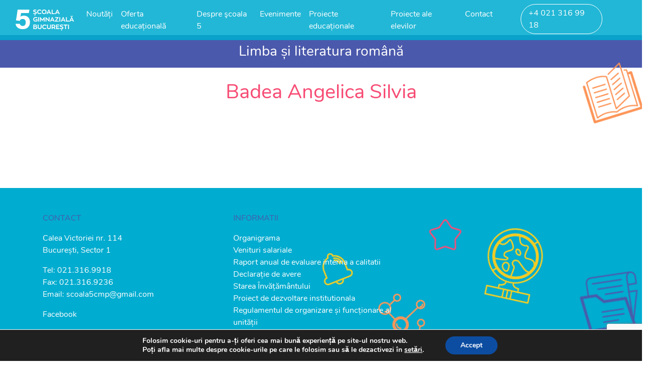

--- FILE ---
content_type: text/html; charset=utf-8
request_url: https://www.google.com/recaptcha/api2/anchor?ar=1&k=6LeLzVcjAAAAAJX2leY8rt0-eCSn5I2HgeRNbk4h&co=aHR0cHM6Ly9zY29hbGE1YnVjdXJlc3RpLnJvOjQ0Mw..&hl=en&v=PoyoqOPhxBO7pBk68S4YbpHZ&size=invisible&anchor-ms=20000&execute-ms=30000&cb=9gmplvdvroq6
body_size: 48745
content:
<!DOCTYPE HTML><html dir="ltr" lang="en"><head><meta http-equiv="Content-Type" content="text/html; charset=UTF-8">
<meta http-equiv="X-UA-Compatible" content="IE=edge">
<title>reCAPTCHA</title>
<style type="text/css">
/* cyrillic-ext */
@font-face {
  font-family: 'Roboto';
  font-style: normal;
  font-weight: 400;
  font-stretch: 100%;
  src: url(//fonts.gstatic.com/s/roboto/v48/KFO7CnqEu92Fr1ME7kSn66aGLdTylUAMa3GUBHMdazTgWw.woff2) format('woff2');
  unicode-range: U+0460-052F, U+1C80-1C8A, U+20B4, U+2DE0-2DFF, U+A640-A69F, U+FE2E-FE2F;
}
/* cyrillic */
@font-face {
  font-family: 'Roboto';
  font-style: normal;
  font-weight: 400;
  font-stretch: 100%;
  src: url(//fonts.gstatic.com/s/roboto/v48/KFO7CnqEu92Fr1ME7kSn66aGLdTylUAMa3iUBHMdazTgWw.woff2) format('woff2');
  unicode-range: U+0301, U+0400-045F, U+0490-0491, U+04B0-04B1, U+2116;
}
/* greek-ext */
@font-face {
  font-family: 'Roboto';
  font-style: normal;
  font-weight: 400;
  font-stretch: 100%;
  src: url(//fonts.gstatic.com/s/roboto/v48/KFO7CnqEu92Fr1ME7kSn66aGLdTylUAMa3CUBHMdazTgWw.woff2) format('woff2');
  unicode-range: U+1F00-1FFF;
}
/* greek */
@font-face {
  font-family: 'Roboto';
  font-style: normal;
  font-weight: 400;
  font-stretch: 100%;
  src: url(//fonts.gstatic.com/s/roboto/v48/KFO7CnqEu92Fr1ME7kSn66aGLdTylUAMa3-UBHMdazTgWw.woff2) format('woff2');
  unicode-range: U+0370-0377, U+037A-037F, U+0384-038A, U+038C, U+038E-03A1, U+03A3-03FF;
}
/* math */
@font-face {
  font-family: 'Roboto';
  font-style: normal;
  font-weight: 400;
  font-stretch: 100%;
  src: url(//fonts.gstatic.com/s/roboto/v48/KFO7CnqEu92Fr1ME7kSn66aGLdTylUAMawCUBHMdazTgWw.woff2) format('woff2');
  unicode-range: U+0302-0303, U+0305, U+0307-0308, U+0310, U+0312, U+0315, U+031A, U+0326-0327, U+032C, U+032F-0330, U+0332-0333, U+0338, U+033A, U+0346, U+034D, U+0391-03A1, U+03A3-03A9, U+03B1-03C9, U+03D1, U+03D5-03D6, U+03F0-03F1, U+03F4-03F5, U+2016-2017, U+2034-2038, U+203C, U+2040, U+2043, U+2047, U+2050, U+2057, U+205F, U+2070-2071, U+2074-208E, U+2090-209C, U+20D0-20DC, U+20E1, U+20E5-20EF, U+2100-2112, U+2114-2115, U+2117-2121, U+2123-214F, U+2190, U+2192, U+2194-21AE, U+21B0-21E5, U+21F1-21F2, U+21F4-2211, U+2213-2214, U+2216-22FF, U+2308-230B, U+2310, U+2319, U+231C-2321, U+2336-237A, U+237C, U+2395, U+239B-23B7, U+23D0, U+23DC-23E1, U+2474-2475, U+25AF, U+25B3, U+25B7, U+25BD, U+25C1, U+25CA, U+25CC, U+25FB, U+266D-266F, U+27C0-27FF, U+2900-2AFF, U+2B0E-2B11, U+2B30-2B4C, U+2BFE, U+3030, U+FF5B, U+FF5D, U+1D400-1D7FF, U+1EE00-1EEFF;
}
/* symbols */
@font-face {
  font-family: 'Roboto';
  font-style: normal;
  font-weight: 400;
  font-stretch: 100%;
  src: url(//fonts.gstatic.com/s/roboto/v48/KFO7CnqEu92Fr1ME7kSn66aGLdTylUAMaxKUBHMdazTgWw.woff2) format('woff2');
  unicode-range: U+0001-000C, U+000E-001F, U+007F-009F, U+20DD-20E0, U+20E2-20E4, U+2150-218F, U+2190, U+2192, U+2194-2199, U+21AF, U+21E6-21F0, U+21F3, U+2218-2219, U+2299, U+22C4-22C6, U+2300-243F, U+2440-244A, U+2460-24FF, U+25A0-27BF, U+2800-28FF, U+2921-2922, U+2981, U+29BF, U+29EB, U+2B00-2BFF, U+4DC0-4DFF, U+FFF9-FFFB, U+10140-1018E, U+10190-1019C, U+101A0, U+101D0-101FD, U+102E0-102FB, U+10E60-10E7E, U+1D2C0-1D2D3, U+1D2E0-1D37F, U+1F000-1F0FF, U+1F100-1F1AD, U+1F1E6-1F1FF, U+1F30D-1F30F, U+1F315, U+1F31C, U+1F31E, U+1F320-1F32C, U+1F336, U+1F378, U+1F37D, U+1F382, U+1F393-1F39F, U+1F3A7-1F3A8, U+1F3AC-1F3AF, U+1F3C2, U+1F3C4-1F3C6, U+1F3CA-1F3CE, U+1F3D4-1F3E0, U+1F3ED, U+1F3F1-1F3F3, U+1F3F5-1F3F7, U+1F408, U+1F415, U+1F41F, U+1F426, U+1F43F, U+1F441-1F442, U+1F444, U+1F446-1F449, U+1F44C-1F44E, U+1F453, U+1F46A, U+1F47D, U+1F4A3, U+1F4B0, U+1F4B3, U+1F4B9, U+1F4BB, U+1F4BF, U+1F4C8-1F4CB, U+1F4D6, U+1F4DA, U+1F4DF, U+1F4E3-1F4E6, U+1F4EA-1F4ED, U+1F4F7, U+1F4F9-1F4FB, U+1F4FD-1F4FE, U+1F503, U+1F507-1F50B, U+1F50D, U+1F512-1F513, U+1F53E-1F54A, U+1F54F-1F5FA, U+1F610, U+1F650-1F67F, U+1F687, U+1F68D, U+1F691, U+1F694, U+1F698, U+1F6AD, U+1F6B2, U+1F6B9-1F6BA, U+1F6BC, U+1F6C6-1F6CF, U+1F6D3-1F6D7, U+1F6E0-1F6EA, U+1F6F0-1F6F3, U+1F6F7-1F6FC, U+1F700-1F7FF, U+1F800-1F80B, U+1F810-1F847, U+1F850-1F859, U+1F860-1F887, U+1F890-1F8AD, U+1F8B0-1F8BB, U+1F8C0-1F8C1, U+1F900-1F90B, U+1F93B, U+1F946, U+1F984, U+1F996, U+1F9E9, U+1FA00-1FA6F, U+1FA70-1FA7C, U+1FA80-1FA89, U+1FA8F-1FAC6, U+1FACE-1FADC, U+1FADF-1FAE9, U+1FAF0-1FAF8, U+1FB00-1FBFF;
}
/* vietnamese */
@font-face {
  font-family: 'Roboto';
  font-style: normal;
  font-weight: 400;
  font-stretch: 100%;
  src: url(//fonts.gstatic.com/s/roboto/v48/KFO7CnqEu92Fr1ME7kSn66aGLdTylUAMa3OUBHMdazTgWw.woff2) format('woff2');
  unicode-range: U+0102-0103, U+0110-0111, U+0128-0129, U+0168-0169, U+01A0-01A1, U+01AF-01B0, U+0300-0301, U+0303-0304, U+0308-0309, U+0323, U+0329, U+1EA0-1EF9, U+20AB;
}
/* latin-ext */
@font-face {
  font-family: 'Roboto';
  font-style: normal;
  font-weight: 400;
  font-stretch: 100%;
  src: url(//fonts.gstatic.com/s/roboto/v48/KFO7CnqEu92Fr1ME7kSn66aGLdTylUAMa3KUBHMdazTgWw.woff2) format('woff2');
  unicode-range: U+0100-02BA, U+02BD-02C5, U+02C7-02CC, U+02CE-02D7, U+02DD-02FF, U+0304, U+0308, U+0329, U+1D00-1DBF, U+1E00-1E9F, U+1EF2-1EFF, U+2020, U+20A0-20AB, U+20AD-20C0, U+2113, U+2C60-2C7F, U+A720-A7FF;
}
/* latin */
@font-face {
  font-family: 'Roboto';
  font-style: normal;
  font-weight: 400;
  font-stretch: 100%;
  src: url(//fonts.gstatic.com/s/roboto/v48/KFO7CnqEu92Fr1ME7kSn66aGLdTylUAMa3yUBHMdazQ.woff2) format('woff2');
  unicode-range: U+0000-00FF, U+0131, U+0152-0153, U+02BB-02BC, U+02C6, U+02DA, U+02DC, U+0304, U+0308, U+0329, U+2000-206F, U+20AC, U+2122, U+2191, U+2193, U+2212, U+2215, U+FEFF, U+FFFD;
}
/* cyrillic-ext */
@font-face {
  font-family: 'Roboto';
  font-style: normal;
  font-weight: 500;
  font-stretch: 100%;
  src: url(//fonts.gstatic.com/s/roboto/v48/KFO7CnqEu92Fr1ME7kSn66aGLdTylUAMa3GUBHMdazTgWw.woff2) format('woff2');
  unicode-range: U+0460-052F, U+1C80-1C8A, U+20B4, U+2DE0-2DFF, U+A640-A69F, U+FE2E-FE2F;
}
/* cyrillic */
@font-face {
  font-family: 'Roboto';
  font-style: normal;
  font-weight: 500;
  font-stretch: 100%;
  src: url(//fonts.gstatic.com/s/roboto/v48/KFO7CnqEu92Fr1ME7kSn66aGLdTylUAMa3iUBHMdazTgWw.woff2) format('woff2');
  unicode-range: U+0301, U+0400-045F, U+0490-0491, U+04B0-04B1, U+2116;
}
/* greek-ext */
@font-face {
  font-family: 'Roboto';
  font-style: normal;
  font-weight: 500;
  font-stretch: 100%;
  src: url(//fonts.gstatic.com/s/roboto/v48/KFO7CnqEu92Fr1ME7kSn66aGLdTylUAMa3CUBHMdazTgWw.woff2) format('woff2');
  unicode-range: U+1F00-1FFF;
}
/* greek */
@font-face {
  font-family: 'Roboto';
  font-style: normal;
  font-weight: 500;
  font-stretch: 100%;
  src: url(//fonts.gstatic.com/s/roboto/v48/KFO7CnqEu92Fr1ME7kSn66aGLdTylUAMa3-UBHMdazTgWw.woff2) format('woff2');
  unicode-range: U+0370-0377, U+037A-037F, U+0384-038A, U+038C, U+038E-03A1, U+03A3-03FF;
}
/* math */
@font-face {
  font-family: 'Roboto';
  font-style: normal;
  font-weight: 500;
  font-stretch: 100%;
  src: url(//fonts.gstatic.com/s/roboto/v48/KFO7CnqEu92Fr1ME7kSn66aGLdTylUAMawCUBHMdazTgWw.woff2) format('woff2');
  unicode-range: U+0302-0303, U+0305, U+0307-0308, U+0310, U+0312, U+0315, U+031A, U+0326-0327, U+032C, U+032F-0330, U+0332-0333, U+0338, U+033A, U+0346, U+034D, U+0391-03A1, U+03A3-03A9, U+03B1-03C9, U+03D1, U+03D5-03D6, U+03F0-03F1, U+03F4-03F5, U+2016-2017, U+2034-2038, U+203C, U+2040, U+2043, U+2047, U+2050, U+2057, U+205F, U+2070-2071, U+2074-208E, U+2090-209C, U+20D0-20DC, U+20E1, U+20E5-20EF, U+2100-2112, U+2114-2115, U+2117-2121, U+2123-214F, U+2190, U+2192, U+2194-21AE, U+21B0-21E5, U+21F1-21F2, U+21F4-2211, U+2213-2214, U+2216-22FF, U+2308-230B, U+2310, U+2319, U+231C-2321, U+2336-237A, U+237C, U+2395, U+239B-23B7, U+23D0, U+23DC-23E1, U+2474-2475, U+25AF, U+25B3, U+25B7, U+25BD, U+25C1, U+25CA, U+25CC, U+25FB, U+266D-266F, U+27C0-27FF, U+2900-2AFF, U+2B0E-2B11, U+2B30-2B4C, U+2BFE, U+3030, U+FF5B, U+FF5D, U+1D400-1D7FF, U+1EE00-1EEFF;
}
/* symbols */
@font-face {
  font-family: 'Roboto';
  font-style: normal;
  font-weight: 500;
  font-stretch: 100%;
  src: url(//fonts.gstatic.com/s/roboto/v48/KFO7CnqEu92Fr1ME7kSn66aGLdTylUAMaxKUBHMdazTgWw.woff2) format('woff2');
  unicode-range: U+0001-000C, U+000E-001F, U+007F-009F, U+20DD-20E0, U+20E2-20E4, U+2150-218F, U+2190, U+2192, U+2194-2199, U+21AF, U+21E6-21F0, U+21F3, U+2218-2219, U+2299, U+22C4-22C6, U+2300-243F, U+2440-244A, U+2460-24FF, U+25A0-27BF, U+2800-28FF, U+2921-2922, U+2981, U+29BF, U+29EB, U+2B00-2BFF, U+4DC0-4DFF, U+FFF9-FFFB, U+10140-1018E, U+10190-1019C, U+101A0, U+101D0-101FD, U+102E0-102FB, U+10E60-10E7E, U+1D2C0-1D2D3, U+1D2E0-1D37F, U+1F000-1F0FF, U+1F100-1F1AD, U+1F1E6-1F1FF, U+1F30D-1F30F, U+1F315, U+1F31C, U+1F31E, U+1F320-1F32C, U+1F336, U+1F378, U+1F37D, U+1F382, U+1F393-1F39F, U+1F3A7-1F3A8, U+1F3AC-1F3AF, U+1F3C2, U+1F3C4-1F3C6, U+1F3CA-1F3CE, U+1F3D4-1F3E0, U+1F3ED, U+1F3F1-1F3F3, U+1F3F5-1F3F7, U+1F408, U+1F415, U+1F41F, U+1F426, U+1F43F, U+1F441-1F442, U+1F444, U+1F446-1F449, U+1F44C-1F44E, U+1F453, U+1F46A, U+1F47D, U+1F4A3, U+1F4B0, U+1F4B3, U+1F4B9, U+1F4BB, U+1F4BF, U+1F4C8-1F4CB, U+1F4D6, U+1F4DA, U+1F4DF, U+1F4E3-1F4E6, U+1F4EA-1F4ED, U+1F4F7, U+1F4F9-1F4FB, U+1F4FD-1F4FE, U+1F503, U+1F507-1F50B, U+1F50D, U+1F512-1F513, U+1F53E-1F54A, U+1F54F-1F5FA, U+1F610, U+1F650-1F67F, U+1F687, U+1F68D, U+1F691, U+1F694, U+1F698, U+1F6AD, U+1F6B2, U+1F6B9-1F6BA, U+1F6BC, U+1F6C6-1F6CF, U+1F6D3-1F6D7, U+1F6E0-1F6EA, U+1F6F0-1F6F3, U+1F6F7-1F6FC, U+1F700-1F7FF, U+1F800-1F80B, U+1F810-1F847, U+1F850-1F859, U+1F860-1F887, U+1F890-1F8AD, U+1F8B0-1F8BB, U+1F8C0-1F8C1, U+1F900-1F90B, U+1F93B, U+1F946, U+1F984, U+1F996, U+1F9E9, U+1FA00-1FA6F, U+1FA70-1FA7C, U+1FA80-1FA89, U+1FA8F-1FAC6, U+1FACE-1FADC, U+1FADF-1FAE9, U+1FAF0-1FAF8, U+1FB00-1FBFF;
}
/* vietnamese */
@font-face {
  font-family: 'Roboto';
  font-style: normal;
  font-weight: 500;
  font-stretch: 100%;
  src: url(//fonts.gstatic.com/s/roboto/v48/KFO7CnqEu92Fr1ME7kSn66aGLdTylUAMa3OUBHMdazTgWw.woff2) format('woff2');
  unicode-range: U+0102-0103, U+0110-0111, U+0128-0129, U+0168-0169, U+01A0-01A1, U+01AF-01B0, U+0300-0301, U+0303-0304, U+0308-0309, U+0323, U+0329, U+1EA0-1EF9, U+20AB;
}
/* latin-ext */
@font-face {
  font-family: 'Roboto';
  font-style: normal;
  font-weight: 500;
  font-stretch: 100%;
  src: url(//fonts.gstatic.com/s/roboto/v48/KFO7CnqEu92Fr1ME7kSn66aGLdTylUAMa3KUBHMdazTgWw.woff2) format('woff2');
  unicode-range: U+0100-02BA, U+02BD-02C5, U+02C7-02CC, U+02CE-02D7, U+02DD-02FF, U+0304, U+0308, U+0329, U+1D00-1DBF, U+1E00-1E9F, U+1EF2-1EFF, U+2020, U+20A0-20AB, U+20AD-20C0, U+2113, U+2C60-2C7F, U+A720-A7FF;
}
/* latin */
@font-face {
  font-family: 'Roboto';
  font-style: normal;
  font-weight: 500;
  font-stretch: 100%;
  src: url(//fonts.gstatic.com/s/roboto/v48/KFO7CnqEu92Fr1ME7kSn66aGLdTylUAMa3yUBHMdazQ.woff2) format('woff2');
  unicode-range: U+0000-00FF, U+0131, U+0152-0153, U+02BB-02BC, U+02C6, U+02DA, U+02DC, U+0304, U+0308, U+0329, U+2000-206F, U+20AC, U+2122, U+2191, U+2193, U+2212, U+2215, U+FEFF, U+FFFD;
}
/* cyrillic-ext */
@font-face {
  font-family: 'Roboto';
  font-style: normal;
  font-weight: 900;
  font-stretch: 100%;
  src: url(//fonts.gstatic.com/s/roboto/v48/KFO7CnqEu92Fr1ME7kSn66aGLdTylUAMa3GUBHMdazTgWw.woff2) format('woff2');
  unicode-range: U+0460-052F, U+1C80-1C8A, U+20B4, U+2DE0-2DFF, U+A640-A69F, U+FE2E-FE2F;
}
/* cyrillic */
@font-face {
  font-family: 'Roboto';
  font-style: normal;
  font-weight: 900;
  font-stretch: 100%;
  src: url(//fonts.gstatic.com/s/roboto/v48/KFO7CnqEu92Fr1ME7kSn66aGLdTylUAMa3iUBHMdazTgWw.woff2) format('woff2');
  unicode-range: U+0301, U+0400-045F, U+0490-0491, U+04B0-04B1, U+2116;
}
/* greek-ext */
@font-face {
  font-family: 'Roboto';
  font-style: normal;
  font-weight: 900;
  font-stretch: 100%;
  src: url(//fonts.gstatic.com/s/roboto/v48/KFO7CnqEu92Fr1ME7kSn66aGLdTylUAMa3CUBHMdazTgWw.woff2) format('woff2');
  unicode-range: U+1F00-1FFF;
}
/* greek */
@font-face {
  font-family: 'Roboto';
  font-style: normal;
  font-weight: 900;
  font-stretch: 100%;
  src: url(//fonts.gstatic.com/s/roboto/v48/KFO7CnqEu92Fr1ME7kSn66aGLdTylUAMa3-UBHMdazTgWw.woff2) format('woff2');
  unicode-range: U+0370-0377, U+037A-037F, U+0384-038A, U+038C, U+038E-03A1, U+03A3-03FF;
}
/* math */
@font-face {
  font-family: 'Roboto';
  font-style: normal;
  font-weight: 900;
  font-stretch: 100%;
  src: url(//fonts.gstatic.com/s/roboto/v48/KFO7CnqEu92Fr1ME7kSn66aGLdTylUAMawCUBHMdazTgWw.woff2) format('woff2');
  unicode-range: U+0302-0303, U+0305, U+0307-0308, U+0310, U+0312, U+0315, U+031A, U+0326-0327, U+032C, U+032F-0330, U+0332-0333, U+0338, U+033A, U+0346, U+034D, U+0391-03A1, U+03A3-03A9, U+03B1-03C9, U+03D1, U+03D5-03D6, U+03F0-03F1, U+03F4-03F5, U+2016-2017, U+2034-2038, U+203C, U+2040, U+2043, U+2047, U+2050, U+2057, U+205F, U+2070-2071, U+2074-208E, U+2090-209C, U+20D0-20DC, U+20E1, U+20E5-20EF, U+2100-2112, U+2114-2115, U+2117-2121, U+2123-214F, U+2190, U+2192, U+2194-21AE, U+21B0-21E5, U+21F1-21F2, U+21F4-2211, U+2213-2214, U+2216-22FF, U+2308-230B, U+2310, U+2319, U+231C-2321, U+2336-237A, U+237C, U+2395, U+239B-23B7, U+23D0, U+23DC-23E1, U+2474-2475, U+25AF, U+25B3, U+25B7, U+25BD, U+25C1, U+25CA, U+25CC, U+25FB, U+266D-266F, U+27C0-27FF, U+2900-2AFF, U+2B0E-2B11, U+2B30-2B4C, U+2BFE, U+3030, U+FF5B, U+FF5D, U+1D400-1D7FF, U+1EE00-1EEFF;
}
/* symbols */
@font-face {
  font-family: 'Roboto';
  font-style: normal;
  font-weight: 900;
  font-stretch: 100%;
  src: url(//fonts.gstatic.com/s/roboto/v48/KFO7CnqEu92Fr1ME7kSn66aGLdTylUAMaxKUBHMdazTgWw.woff2) format('woff2');
  unicode-range: U+0001-000C, U+000E-001F, U+007F-009F, U+20DD-20E0, U+20E2-20E4, U+2150-218F, U+2190, U+2192, U+2194-2199, U+21AF, U+21E6-21F0, U+21F3, U+2218-2219, U+2299, U+22C4-22C6, U+2300-243F, U+2440-244A, U+2460-24FF, U+25A0-27BF, U+2800-28FF, U+2921-2922, U+2981, U+29BF, U+29EB, U+2B00-2BFF, U+4DC0-4DFF, U+FFF9-FFFB, U+10140-1018E, U+10190-1019C, U+101A0, U+101D0-101FD, U+102E0-102FB, U+10E60-10E7E, U+1D2C0-1D2D3, U+1D2E0-1D37F, U+1F000-1F0FF, U+1F100-1F1AD, U+1F1E6-1F1FF, U+1F30D-1F30F, U+1F315, U+1F31C, U+1F31E, U+1F320-1F32C, U+1F336, U+1F378, U+1F37D, U+1F382, U+1F393-1F39F, U+1F3A7-1F3A8, U+1F3AC-1F3AF, U+1F3C2, U+1F3C4-1F3C6, U+1F3CA-1F3CE, U+1F3D4-1F3E0, U+1F3ED, U+1F3F1-1F3F3, U+1F3F5-1F3F7, U+1F408, U+1F415, U+1F41F, U+1F426, U+1F43F, U+1F441-1F442, U+1F444, U+1F446-1F449, U+1F44C-1F44E, U+1F453, U+1F46A, U+1F47D, U+1F4A3, U+1F4B0, U+1F4B3, U+1F4B9, U+1F4BB, U+1F4BF, U+1F4C8-1F4CB, U+1F4D6, U+1F4DA, U+1F4DF, U+1F4E3-1F4E6, U+1F4EA-1F4ED, U+1F4F7, U+1F4F9-1F4FB, U+1F4FD-1F4FE, U+1F503, U+1F507-1F50B, U+1F50D, U+1F512-1F513, U+1F53E-1F54A, U+1F54F-1F5FA, U+1F610, U+1F650-1F67F, U+1F687, U+1F68D, U+1F691, U+1F694, U+1F698, U+1F6AD, U+1F6B2, U+1F6B9-1F6BA, U+1F6BC, U+1F6C6-1F6CF, U+1F6D3-1F6D7, U+1F6E0-1F6EA, U+1F6F0-1F6F3, U+1F6F7-1F6FC, U+1F700-1F7FF, U+1F800-1F80B, U+1F810-1F847, U+1F850-1F859, U+1F860-1F887, U+1F890-1F8AD, U+1F8B0-1F8BB, U+1F8C0-1F8C1, U+1F900-1F90B, U+1F93B, U+1F946, U+1F984, U+1F996, U+1F9E9, U+1FA00-1FA6F, U+1FA70-1FA7C, U+1FA80-1FA89, U+1FA8F-1FAC6, U+1FACE-1FADC, U+1FADF-1FAE9, U+1FAF0-1FAF8, U+1FB00-1FBFF;
}
/* vietnamese */
@font-face {
  font-family: 'Roboto';
  font-style: normal;
  font-weight: 900;
  font-stretch: 100%;
  src: url(//fonts.gstatic.com/s/roboto/v48/KFO7CnqEu92Fr1ME7kSn66aGLdTylUAMa3OUBHMdazTgWw.woff2) format('woff2');
  unicode-range: U+0102-0103, U+0110-0111, U+0128-0129, U+0168-0169, U+01A0-01A1, U+01AF-01B0, U+0300-0301, U+0303-0304, U+0308-0309, U+0323, U+0329, U+1EA0-1EF9, U+20AB;
}
/* latin-ext */
@font-face {
  font-family: 'Roboto';
  font-style: normal;
  font-weight: 900;
  font-stretch: 100%;
  src: url(//fonts.gstatic.com/s/roboto/v48/KFO7CnqEu92Fr1ME7kSn66aGLdTylUAMa3KUBHMdazTgWw.woff2) format('woff2');
  unicode-range: U+0100-02BA, U+02BD-02C5, U+02C7-02CC, U+02CE-02D7, U+02DD-02FF, U+0304, U+0308, U+0329, U+1D00-1DBF, U+1E00-1E9F, U+1EF2-1EFF, U+2020, U+20A0-20AB, U+20AD-20C0, U+2113, U+2C60-2C7F, U+A720-A7FF;
}
/* latin */
@font-face {
  font-family: 'Roboto';
  font-style: normal;
  font-weight: 900;
  font-stretch: 100%;
  src: url(//fonts.gstatic.com/s/roboto/v48/KFO7CnqEu92Fr1ME7kSn66aGLdTylUAMa3yUBHMdazQ.woff2) format('woff2');
  unicode-range: U+0000-00FF, U+0131, U+0152-0153, U+02BB-02BC, U+02C6, U+02DA, U+02DC, U+0304, U+0308, U+0329, U+2000-206F, U+20AC, U+2122, U+2191, U+2193, U+2212, U+2215, U+FEFF, U+FFFD;
}

</style>
<link rel="stylesheet" type="text/css" href="https://www.gstatic.com/recaptcha/releases/PoyoqOPhxBO7pBk68S4YbpHZ/styles__ltr.css">
<script nonce="AUsKyQ6oFet_ulu2GKSR0Q" type="text/javascript">window['__recaptcha_api'] = 'https://www.google.com/recaptcha/api2/';</script>
<script type="text/javascript" src="https://www.gstatic.com/recaptcha/releases/PoyoqOPhxBO7pBk68S4YbpHZ/recaptcha__en.js" nonce="AUsKyQ6oFet_ulu2GKSR0Q">
      
    </script></head>
<body><div id="rc-anchor-alert" class="rc-anchor-alert"></div>
<input type="hidden" id="recaptcha-token" value="[base64]">
<script type="text/javascript" nonce="AUsKyQ6oFet_ulu2GKSR0Q">
      recaptcha.anchor.Main.init("[\x22ainput\x22,[\x22bgdata\x22,\x22\x22,\[base64]/[base64]/[base64]/ZyhXLGgpOnEoW04sMjEsbF0sVywwKSxoKSxmYWxzZSxmYWxzZSl9Y2F0Y2goayl7RygzNTgsVyk/[base64]/[base64]/[base64]/[base64]/[base64]/[base64]/[base64]/bmV3IEJbT10oRFswXSk6dz09Mj9uZXcgQltPXShEWzBdLERbMV0pOnc9PTM/bmV3IEJbT10oRFswXSxEWzFdLERbMl0pOnc9PTQ/[base64]/[base64]/[base64]/[base64]/[base64]\\u003d\x22,\[base64]\\u003d\x22,\x22D8OWwo3DjMOfwrTCmnbDr8KBejZEwp/DqGVyPMOqwop9wpvCo8O8w51yw5dhwr/Cv1RDUB/[base64]/DvsKXw6/[base64]/[base64]/Qx3Cr8Kgwos5wp4GZMOBGcKjKzZXDMOswrhCwp1fw6TCvcOdZcOgCHLDlcONNcKxwo7ChyRZw5TDoVLCqRTCr8Oww6vDmMOdwp83w58jFQEjwop4US1cwpTDgcO8M8KTw7jCkcKpw7EjEsKOPA5Dw68VK8Kxw7Q+w6drVcKWw653w7wBwqjCk8OsHzPDhT/Dn8KKwqfCq2hQMsOqw4fDhAAtOl3DtUlOw4sSBMONw5d6Rj7DjcKFaj4fw69fWcO1w7jDhcKrMcKyG8KMwqPDlcKuZiJnwpNFQ8K+ZMO6wprCi0jCi8ONw7DCjSMuXMO5ID/CjiQIw4IxaCsXwoPCk2J1w4fCocOQw6UZZcKWwr/[base64]/DnHjDjmvDgQM0wqjDh8KOw5RheSjDkzfCoMOgw7Azw6nDj8KAw5/CvEjCicOEwpTDh8ODw4s+JjDCsHfDjSAdGmnCv0QKw5Vhw5DCnFvDikzCq8Kpw5PCgwBww4nCpsKSwqxiZsOVwosTEwrDhFJ8fMKTw6s4w4LCrMOiwrzDicOVPg7Dr8KiwrjCjj/DucKgHMKNw47DicKwwr/CqU0QN8KeM3Row4MDwpItwq5kw6xTw7TDkFtUBcOgwrdLw5tcM24MwpbCuyjDoMKhw6/[base64]/DunNUTFrDgsOXZcOIwoYawpBKNjZ5w5/Cn8KrJMKZw4B0woPCsMOqTsOxCyl3w71/S8KFwoDDmjXCtMK4MsOQe0zDkUFcEsKXwrUgw7XDscOUC39mE1RuwpZawpgBP8K9w6UdwqPDt21ywq/Cq3tlwqTCqwl3acOtw5TDhMKFw5nDlhhVPUzCj8OuQBR8WMKBDw/CuVHChsOCWnTCiS43GnbDkhLCr8OxwrvDtsOoKEXCsCg7wp/[base64]/DpcKLIFgXTMK8w4kxw53DpmXCqQd1w6/CucKqwolmHsKCdFDDm8OIHcOzcAXCrFjDmMKVdCBoJBXDkcOBG0jCnMOCwr/Dmz3Cvz3DoMOHwrEqCD4ILsOnbE4cw7Mjw7xLfsKWw6NeemHDmsO6w6/Di8OBccKfwrtnZj7Ct1LCpcKaQsOZw4bDvcKNw6DCocK7wrTCmVRHwqwBdn/CkTt6WmPCjSPCksKFwp7Dnm4KwrhSw7ACwoFOcMKKTsOhBiPDi8Kvw5BgCjhDasOZMGAvXsKgwoVnbMKhJ8O3X8KAWDvDrHF0PcK1w6hUwoLDiMKsw7HDmsKOEQwXwrVLFcO+wqfDk8K/MMKfRMKqw6Z5w5tlwobDv33Cg8KNCEQmXSTDlzrDi0YYRUZ4cHfDhDjDi3LDtcKGehBYKsKcw7PDpU7DjhTDosKSwoPCkMOFwpxsw6FdKU/[base64]/FzDCvhkDwqvDlS/DkE/CiyLDgmTDt0YIwqXDmj/DvMOCETA6A8KTw4Flw7sGw4DDiUUWw7RkNMKMfy/[base64]/wrDDt3NRYcK/a0Myw6haw7wkw5sbwp9PbcOiecKBCcOQa8O8bcO8w6fDhhDCuFrCtcOawozCo8KkLEHDtB5fwp/DncOvw6rCusKVCGZjwph6w6nDqjwtXMOKw57CqkwNwrwDwrQ8dcObw7jDqkgQE2lrE8KXfsO9wqo6F8OHWHHDh8OQOcOKMsKQwpwkd8OMb8KGw69QYDzCoBHDnwJEw65jXE/DjMK4ZsKYw5o3UsKFdcK4NFDCpMOOVcK6w4DChcKiZHhKwqdfwrLDv3NBwrHDswdLwqDCgMK7CyFuOh8JTsO0Nz/CihBXcRF6HznDkCrCvcOuH2oFwp5kBcOUGsKSUcOhwo9uwqPCuX5VI1rCvD5zaBFIw5d+ayPCssOqLWPCqk1WwogxcikOw5bDosOTw4DClsOIw5Bpw5HCsidOwpXDncOaw5bClsO7RyNIKsOCbAnCpMK5YcOCGy/[base64]/[base64]/Dnxd4HcOWKiPDjcKDSsOfEcOtwqNTP8O1woDDvMOQwofDnBBqBjLDhV88w5trw6cnQcKbwr3Cq8Kjw50Rw5PCpgUZwpnCmsKPwrjDpV0IwodFwoVxQMKrw6HCkwvCpXDCh8OJcMK+w6LDl8O8EcKgwqfDnMOjwqEtw5dTemzDq8KfPhV1wqjCs8OVwobDjsKsw55/wpfDs8OgwoUYw6PCtMOPwrnCmMOsdEskSC7Dg8KnHMKTJBPDqAUWE1nCsCA2w53Csh/CnMOuwoEpwoQ0e1pHZsKrw4oNKQZPwozCmW0Ww5TCksO/TBdLwro3w6vDsMO7IsOCw47Cjj46w4vDhMOyD3LCl8Kww5nCtygJAX1cw6VeL8K5fyfCnQbDoMKnIMKbJsODwqbDki/CjsO7a8Kqw47DtMKwG8OuwrZDw7TDtwt/bsKNw7FQegLCuWXDk8KowqvDu8Odw5RwwqPCkgA5YcO3w65ow7lrw7B0w6XCgcKgJcKMwpDDhMKtSGIHTQDDjl1JCsKKwrEkX1AwXWjDq33DsMK9w7ACNcKdw5I8XsOhw77Dr8K5QcKMwphywoFUwojDsxLCki/Di8OcHcKQTcK4wrDDp210VVccw5bCoMOwZ8KOwolGD8OOZRzCs8KSw6vDlRbCl8KCw63Ch8KQCcKJeGIPXMKBBDs2wohLw7/DvhVTwpZ4w4Y1ewjDlcKFw5V7FMKnwqjCmyF5fMO1wr7CnWLCqTVyw5Mtw41KFcKOU30qwrfDpcOTG29fw65Yw5DDrTUGw4/[base64]/[base64]/DlgjCuBfCg8K1LcOmZMKZNMKvHcOcTVISHD1XQMK6MlI5w67CncOJQ8KGwoIrw4Vkw4bDjsOkw58vw5bDhTvCh8OeBsKRwqBRBjIKJCbCkA4lGzjDlijCoGIOwqsiw4XCiRhLVcKuPsO3Q8Kew6vDpFB3K0/DkcOOwrUuwqUswp/Cg8KNwrt7VEkzEcKZZsKUwpFlw5lMwo0OTMKKwotrw7VwwqlWw6XDv8OvDsOveCN0w4PCtMK2PsK1KVTCjcK/[base64]/CoGbCosKqw7Nvw4IRwoHDgsOMw4AZL24NfMKYw4wPw7zCkAELwpgja8OSw6YGw6YNL8OSE8K8wo3Do8K+TMKcwrQDw57Cv8KmFDsiHcKQKAzCv8Ozwqdlw6xtwrUUwrbDhsObYMKOw4LCl8KXwqpvKXjCl8KFw5/[base64]/Cu2fCgMO4w70vwoHCkCDDvhkRRz7Crmk0fMKjHcK4BMOUUMOZJsORYH3DvcKqHcKuw4bClsKeesK2wr1GMHDCm1/DqyTCnsOuw4NLaGXCjDDCpHpywpJ9w5UFw69RQkB8wpELEcO7w5ZHwqpcE3HCqMODw63Dp8K5wqQ6SzPDnTQcHsOvYMO/w45QwpbCjMODaMOvw5nDtWnDpwjCoUnCskrDhcKkMVTDhj9COEHCuMOnwpbDvcK6w7zCjcOcwofDhjhHfxJiwovDtkphSHAFPHAfZ8O9wqvCpRE2wrXDqXdHwrlFYsK/NcOZwo3CscOddgbDicK9IkA4w4rDjsOuAHNGw7FibsKpwpjCqMOVw6Quw4dzw6nCocK7IsOiHmQ9E8OkwrkKwq/[base64]/[base64]/ClcKyw4VQwq46woHCocKTecOLw55UNxrDvcO8fcOrwokPw45Hw5fDrcOkw5gSwpXDvsK9w45hw5bDrMOvwr/[base64]/DlDh/B8ORCsKXDMKEwrzDj8KoWsKUFMKBw7DCkz3DilfCihXCkcKyw77CocKRAAbDgAJGLsOBwq/[base64]/Ci8OmNyNhVwV5WydCEsO0J1PDtBnDj2kBwrDDrXB8w6Vdw73ChH/[base64]/DlwLCpARywqPCj8K8BMKJWRDCi8KRwqMkAMOzw6rDswIswqUKHsKVEcObwqHDpcOLa8KlwpNfKsOONMObM29Dwo/CpynDoSfDlDnCpyXChg1tZUgPXVBswqfDo8OKw69cVMKhecK2w7jDg3TDpcKHwrZ2IsKxZldAw4YtwpgBNMOpeT4+w6gkH8K9U8Kncz7CnUJQCcOsaUTDszVYDcO3cMONwrJuF8OyfMO8bMOLw6kiTig+ZSDCjGTCkzHCrV9oDVDDq8Oxw6rDpcOmIgTCmg/Ck8OBw6vDlwDDnsKRw7NcfifCuk1qOnLCmsKPUkJaw7nCjMKKQkFIacKBVUnDscOWRXnDlsK3w6h3BmBfOMOgFsK/MRVCH1bDkH7Ctzg6w5zDkcKpwoMfUTjCqX1wN8KRw6vCnzLCv3jCpsKbUsO0wrATPMKvJlR7w6JlRMOnGQBDw7fDvXQ2U2ZHw6rDv00kwrEGw6IFX3kMVMO8wqVtw59JUMKsw58vLcKdGMKdJTvDtcOAQSZMw4/Cr8OIUiIGGBzDucOzw7RPFxwEw4xBwqTDr8O6fsODw6QwwpTDoXLDocKSwrbDrMOXYcOBbcOdw4PDi8KjT8KiecKowqrDiTHDmH3CsWIJEg/[base64]/DjmbCl8OLwpEGSDRXw6UQFcK4AcOTw5DDqng7VcKqwrtnWcOiw6vDji/[base64]/DoMKOwrzDhRzCrcKvw6ZJLkvDoVVTw6l4anvCrCjDgcOWRVw2e8KqKsKjwr/DiB1aw7rCnGvDuizDgMKHwpsWVgTCvsKwNE1rw64Aw78SwqzCv8OddiVZwqfChsKcw5EcaVLDosOywpTCuRhwwo/[base64]/wq3CrcKAM3fCs8O5CMOiLMK4HjsNQEjCgMKdecKDwo5dw4rCmCkOwrh3w7HCsMKdR01+ZBcuwr3DtiPCl0/Cr1nDpMO1AMO/w47DoDDDqMKybT7DsjZfw6Y4HsKiwp3Cm8OlU8OCwobCiMK1XHPCrl/[base64]/[base64]/RMODwqQOw6NLw6w6woHCtSIRaxDDuHHDgMOracOHwoFMwqrDp8OfwrLCjMOKLF43XGHDqgUowr3DlXJ7P8OiRsKfw4nDucOXwoHDtcKnwqkPV8OnwpHCh8KyecKsw5kNeMKiw6DCoMOATsKTAwHCjEPDsMOEw6B7V2YGQsKJw7/Cm8Kbwr1Tw7R3w4QrwrBiwqQWw4BPBcK5F1ASwqrChsKdwo3Co8KaUjoywonCucOCw7tbSnrCjcOCwqc5X8K6KgxTMcKLPyhuw51+MsO0FSNTZ8KwwphaNsOoaBPCtUUsw6J+w4DCjcO/w43CmivCvcKPOMKSwr3CksK8QSXDrsKOwrfClgTDrHQcw57Cl1sOw55gTRrCocK9w4bDqWfCjlvCnMK/[base64]/DhMOZCMKOaMK7wpfDs8OcwrAtQsOIT8KCTcOowokww7h2b2h7dxfCqMOnJ2HDvMKjw4pfw7zDn8O5R3/DlWpzwqTCoCE8MRNfLMKnScK2Q2pJw5rDqHhtw6vCgDUFC8KQbADDhMOPwqAdwqpdwr8Qw6vCvsKnwq3DtkDCh1Vkw7BzbsOoTHDCo8OSMMO2BSDDqS8nw57CnEnCvMO7w6PCgF1wGA/CucKcw4BvQcKkwolHw5jCqDzDgTQew6IGw6cAwqrDpg5ew5IIccKgQx4Ufi/[base64]/[base64]/CgEDCrcK9A8OAfkcnUkNKa8OCw4VgwpF9VcKfw7DDrnR/Wj1TwqbDiDhLXmzCpBQYw7TCiCNdUMKhLcKSw4LDjG5lw5g0wpDCoMK7wrLCuRI/wrp4wrVJwqPDvyR8w5UmByRJwpc8D8KUw4vDq1oIw64yOsO9wozCvsOswpHClWpjaFpWCQnCrcKWUQDDrjhKccKhJcOpwq0cw7TDksOMOUV/ZcKLc8OQQ8OCw7oJwonDlsONEsKOMcOZw7liBzpAwp8IwqZvXRs1HHfCgsK8cUTDlMKewrvCizrDgMKTwrPCrR8sRT8GwpbDlsK0EzoBw5F9IyopBwHDizEiwojCn8ONH0EgdGMJwr/[base64]/Cmxt4w7fDhF5NOx8YRScWwrNYHH8mbnDCqsO3w6LCkWbDlUfDlQrCi18UUHhtVcOqwp/DiTZyOcOaw59gw73DhcO/wqodwo5KHsKPYsK8InTCqcOcw78rDMKGw7Y5wpTChCPCs8OtD0/Dqk00cFfCq8OeJsKrw58Sw5nDjsKDw4zCu8K3WcOpwq1Tw5bCmG/[base64]/DkEMPwpMOWcKdwpQZw44dEGvDjcK3w40TwqnDuhfCr1xJMn/DgMOnLw4MwoY/[base64]/DgsO2wpZ0w5FjAGpDw7HCgBMtYcO/wq8lw4jCocKdFmwhw6TDmgpPwonDuAZUKVzCt1HDgMKzUE13wrfDmcK0w591wrfDrW3Dm3PCrUfCo0wlA1XCkcKIwqENIcOePSxtw5klw5wxwr7DuScaPsOLw6PChsKawr7Dv8KnFsOjMsOhI8O/YcKGOsK7w4jCl8ONSMKdR0M0wo7CpMKRCcKpYcOZajjDoj/CoMOow5DDrcOrJyB5w6LDt8ODwo17w4jDg8OKwpbDiMOdAELDgG/CpnPCpHnDssKObkzDvGtYbsOSw5xPEcOIfMO6w7M+w6PDiXvDujYhw7bCr8OSw4svcsKlNzg4DcOKPnbCuz/DjMOycjkMUMKdRjUiw75UREHCg0lUHlrCucOAwoIjVETCiUnChUzDiSkkw4pSw6bDlMKkwqnCqMKuw6HDlVDChsKsKUzCvMK0AcKUwoopN8KTasOUw6k/[base64]/wr/DjcOkw6McGX9/woPDv8Kew6FgfMKLw6jDr8OHIcKfw4nDosKawpfCrRYrb8KAw4VZw55YZsKHwr7CmMKNOi/CmMOVcjDCgcK2Gg3ChcK7wqDCo3rDtErCjMO/[base64]/ClQcQDMKEKG1SAsKkw7xOEzo1woXDgTPCkCdpw5LDkEvDlXzCtkpXw5oXwrrDm0lGKXzDvm/CncK7w59gw6FNP8Kww4zDv1PDssOKwqdzwo/DlMO5w4DCjSHDvsK4w74GQ8O5bTLDscOGw4d7SWxyw4AOTsOxwoPDu3/DqsOKw5XCrRfCocOjblHDrjDCvT/CuyRBP8KMOMKHYcKIScK4w5ZwVcKoZGdbwq5TEMKBw5zDrzcMGGF5KAM9w5DDm8K0w7IsbsOVFTkvWR9VfcK1AXVSKz9BKwVQwottQMOXw6ogwovCnsO/[base64]/DlS4OE0zCgsKeEsOzw67Dt3kLw6Mgw7ERwrHDpxoZwqbDrsO5w5hRwozDqsKUw60yC8Obw53DlC85PMK9MsK5JA0Iw49XWyPChcOmT8Kfw7A3U8OQUHnDgRPCicKew5/DgsKNw6Iuf8KJFcKBw5PDhMKAw6o9w4bDtjrDtsK7wqlxES5jbUgswrDClsKdU8OsccKDHjjCoQzCpsOVw6YmwrMoIMOzSTtMw7vClsKJU2pIUQ3Ci8K9OlLDtWtBQcOQHMKFfycEw5/[base64]/CscOKFCDDk1IyUitRYsK7bsKwdGLDvQ5Aw79fA27DlcOsworClcOmfBgiw4DCrEVEEHTClsKqw6zCucOdw73Dh8KXwqLDvsO6wpxgdm7Cs8KRNnsnEMOfw44bw7rDksOWw7vCulfDisKhwqvCmcKqwrs7ScKrAnDDl8KVWMKtZsOYw6rDpBNFwpJNwoYkScKCMB/Dk8KMw6HCvn3Cu8OUwpDCg8O2ZzsDw7XCkcK/[base64]/CjVE/wqvDkxZOJFPDq8KhbFItazdwwr/[base64]/CgsOqwobDgWVEw4XCq3bCmxLCk8OcTy/Dkmhjw5/[base64]/CjcKJwrrDtcKjND3Cl2rDsWIaw4/CgcKsw5LClMKTwoleZxzCl8KSwrd5N8Ojw6zDqVXCvcODwpLDhxN7dMOYwpIYPsKmwovCkH1EEk3Dl1c/w5/DsMKIw4kfdhnCuCtmw5PCk24FDWDDpVdCEMOOw7hpHMOQSAtzw4nCmsKCw7vDj8OEw4/DuFTDscOiwrfDlmLCjMOxw7HCrsKGw6lUOArDmsOfw6/DoMKcOw40HGjDnsODw4kqSMOqfsO2w6lLYcK4w6xFwoHDocOTwovDgcKAwrXCmWHDkQ3DtULDpMOWT8KVYsOCLMOyworChsOic3PCoB40wpg4w4JGw7/CjcKvw7p8wqLChCgFL3t9wp9rw4zDtw3Cs0Bgwr3CsQVzM1/[base64]/[base64]/CgMOfGi3DicObZMKAF8OfNlvCosKywrnDrWxvcz/DrcOJAsO8wq17YCDDlBlDw4TDkW/CjGTDmMOaf8OjTVLDnQDCuA7Cl8Opw6PCh8Oywq3Dmww2worDpMK7IcOfw45QVsKNc8Kzw6gcAMKSwrxJecKEw5bCpTcSBD3Cr8OsSwhww64Tw77Cg8K7G8K1woBew6LCvcO1JV4FI8K3BcO8woXClVDCjMKQw6/CsMOba8OHwqTDtMKzFyXCicKgCMORwqtfDTUtQ8ORw7RaCsOzwoHCmyPDjMKMZlXDkzbDhsK3EsKaw5LDu8Kzw60ww5QewqkIw4EWwoHDhQ5gw4nDqMOjNGtxw44bwoNGw60nw4siBMK8wp3DpSpGA8OWC8O9w7TDoMKeEQzCunLCp8OGF8KBeHjCl8Oiwp7DvMO/cnrDk2siwrkWw5HCiQZUw4kuGDLDv8KbWsO0w5rCiSE2wpsiODzCrSjCpT0OP8OwHR3DnCXDkn/[base64]/[base64]/wphNHVfCsyjCh8KuJTBPCMO/DsK6w4TCmMKfGFMrwrMsw6TCvcOgc8KfXcKhwpEAVyTDvXkTYsOvw5dww6/Dr8OVCMKaw7vDtQRrQGXDpMKhwqjCtCPDt8OUScOgK8O3bTDDpsOvwo3Di8OCwrrCs8KXKlXCsio9woRzccKCOcO9TF/CjjA9fB0WwrrChEoBXShgesKdPsKMwr8bwptsZ8K1LTPDlk/CsMK8T1HDshd+P8KvwoXCrXrDkcKww7tpVhvDlcOfwqbDvAMbw5bDsgPDh8Omw63Dqy3DikrCh8Kkw55yBMKTBcK3w7pRan7CnFUCMcOrw7ADwqbDi13DuxLDvcOMwqfDsxfDtMKLw7rCtMK/VVAQDcKPwovDqMOsQmbChX/CtcKRBFjCqcKOCcO/wrnDjCDDiMOOw4rDoBRUw4ZcwqbCpMOow67CjlEJJy3Du1nDosO0DMKhFjBuIiI1dMKJwqlbwo3CqWcHw6RUwpsTD0t4w6EXGhjClGHDmh8+wrl+w5bCncKIY8KWDAIYwpjCs8OvHgMkwq0Nw7cpejvDqMOAwoEVWMOxwqrDryJ6EcOgw6/DiENpw79cE8OLA3PCiHzDgMOKwpxGwqzCnMO7w7zDosKeeizDpsKowpovacOZw73DkVsTwr0FaBU+wrkDw6zDisODNx9nw4kzw7DCmMKQRsKGw6hXwpARJcK4w7kow5/[base64]/DtXhHwp/DmsKVbDLCoUUKCsKpwpDDiBLCgMOFw4ZBw7xDLHhzI3JxwonCo8KRw68cB2rDrkLDmMKxw67CjDXDqsOvfjjDh8KHZsKmQ8K2w7/ClAbCp8K/w7nCnT7ClcO5w6fDvsOSw45uw643OcOSRy/CpcKbw4fDkkDCtsKYwrjDmSc8Y8O6wq3CjVTCi1jCrMOvFmfCu0LDjcKNTmnCvVUwXMOFw5TDhA5tUw3CqsKMw700UAYqwrjCiB/DsgYoUVxow4jCigQ8QEVcMQvCu0VTw5nDgE3CnzzCgMOkwofDhHM/wotNYMOTworDvsKQwq/DpEUtw5lOw5XDiMK+FWojwqDDtsOtwqXCty3CjcOHDzFmwr1bbRcZw6nDkw44w55zwo8MUsOmLkEHw6sNLcOnw7QNCcKXwpDDp8OCwrY/[base64]/Cjx3CtcKjwr1nRsOmwqHDmsOAcCfCp0VAwpLCmHJeU8OiwqcFfmvDocKzYXrCmsOWV8KvF8OkAMKaI3bCvcOHwpPCn8KSw7LCtCplw4Brw5FTwr0ISMKywpsWPmnCpsOwSEPCjDwPJio+YRbDksK5w5/DqMO2wo3Ds2fDtR8+OTnCgDtFH8KSw6jDqsOvwqjDt8OKHcO4bSjDv8KFwo0BwpdpU8OPWMO/[base64]/wp/CskE6Wywkw5jDqMKCRMOQw6LDucOvwr/Dn8KHwr4Jw4RNbgl5Z8KtwqPDuzcbw7nDhsKzYMKHw6DDjcKrwpzDjMOrw6DDsMK7wrXDlg/Dv27CtMKywop3YcO4wqEqMn7DgAkZZiLDtMOZScOOSsOSw4zDmhJEZMKbPGbDsMKMf8Knwo1Two4hwqM9MsOawqRNLMKadSVYw65bw5XCoBfDvW0ILVHCtW3DkQltw6dMwoXClUlJw7jDu8Kgw7oTBl3DoVvDiMOII1/[base64]/wppewq96wqgQwoTCuB/DkMO9aSDDoFYPJzPDh8OXw5rChsKbY2R8w5TCs8OCwoRlw6k/w6lFNhvDslPDvsKgwrDDl8Kmw5oGw5rCv23CiSBLwqbCmsKmcWNjw4Jaw4rCuW4HWMOuTsK3U8KUZsOgwpfDn1LDi8ONw4XDnVUqN8KBPsOZRTDDkhdJOMKjeMK7w6bDhTo3BTTDhcOsw7TDt8Kqw5lNPzjDshvDnFwAOlBiwoVXHsOww6vDssOkwr/CncOTw53DqcKQHcKrw4YXB8KyJDg4R37CosOLw4ISwq0uwpQFZMOFwp3Dlw9mwqAJZGgKwrVOwr5WB8KHdsOgw6bChcOFw7hlw5rChcOrwpnDscOGERrDvQbDiyYwdBBSDkHCt8OtUcKHcMKmSMOkGcODTMOeCcODw73DshohY8K/d18twqXCqjvCp8KqwqjCmiDCuB0nw4pkwpTDoGsCw5rClMKRwqzDo37DkW/DlArCqFUGw5vChVdICMKjQgPDu8OrHsKdw5TCiygNAcKhOWDCvmTCoTE/w490w7nCgAXChWPCtVXDnXx7asK3LsKZIsK/aFrDg8Kqw6pbw53CjsObwqvCl8Ktwo3CpMOIw6vDnMOPw51OSn5EFXjCnsKySW0twrAtw4ANwp3CnE/Cm8OiJ1jCoA3Ch1XDim5jNzTDlhcPbT8Cwp17w7s/SyrDoMOpw5PDgcOpFwhPw49AZsO0w5sQwqoGbMO9w7rCmDBnw5hJwqPCoTFxw4sswrXDhRbCjHXCnsODwrvClsKVD8KqwrHDvWp5wq9lw5I6wohvdsKGw4J0ChNCI1/DnEfClsOVw6DCoSXDgMKKOzXDtMKlw4bCj8OJw5jDo8ODwq89wrEbwrZNPGRSw4YXwoUPwqLCpCDCr3x/BCZrwpbDuDV1w5DDjMOUw77DmQ0FG8K5w7MOw43CuMOwX8KBainCkD3CozDCljwIw6FCwqPDrClOfcOxWsKlb8KAw51bP3lKMh3CqcOoQ34fwq7Cn1/DpgbCkMOVHsOrw5kFwr9two0Nw4/CjSbCpgdNZAcCYXvCkR7DvR/[base64]/w4ZtwoJ+MQFZR1DCvsK5BlbDoMO/wp4rAizCisKbwoPCuHDDgRrClMKkVDDCsRoGLBXDicOnwobDlsKpPsOHTHF4wrV7w5HClsOZwrDDtwcOJmR4OgNSw75IwpATw5kLQsKSwpNmwrt0wpHClsOAP8K5ADZBUD/DjcKvw5IWDsKVwqUQWMKowp9IHcO9JsO/bcOmPcK8wqbCnhHDpcKUQXRTY8OBw6h5wrnCoBRHRMKHwphKJRHCqyQ+IjgIWxjDu8KXw47CqmPCq8K1w40Fw4UowqwCNsONwr0AwpsZw4HDunpEK8KHw442w7U8wpPCgk4wN1fDscOcCSMZw7zCq8OMwpjCvnvCtsK8Gk5eJ3d3w7sqwrLDnEzCoX0/w690Ry3Cr8KqRcOQZsKcw6/DocK0wqrCvAPCh3sLwqHCnsOKwqJZZ8KXbEjCtcOwSl/DoyhTw7VUwo8FBwvCiHRyw77CkMKrwqAqwqIvwqXCt05sRsKTw4Exwq9dwrQSXQDCqBvDlQlbw4nCrcKMw7/[base64]/w6w6w51NwobClcOEw5fCpyB+w4wCJcKsYMOVT8KqP8O4SFnCvA9GdRlZwoDCqsOlV8OHLy/Dq8KNW8Okw45Ywp3CoVXCjcO+wrnCmjnCpcKzwrDCiwPDpnDCssKLw4XDhcK5YcOfPsK7wqVAHMKTw5tUw6DChMKUbcOlwpXDp0J3wq3DjxZXw4dvwobCjxg1wr7DiMOUw6xqC8K3asKgdTjCrUp7e31vPMOfc8Kxw5QrO2nDrQPCnVPDl8OvwrTDrygtwqrDkU/ClzfCq8KhOsOFb8Kwwp3CpsOpe8KewpnCiMKpAMOFw6VRwrVsC8KlMsOSe8Omw5x3eG/DkcKsw5TDu0FYPX3CrMO1ZcOwwoh8fsKUwoLDssKewrTCjMKbwrnCnwXCv8K+b8KYOcKvdMKpwq4QOsOSwroiw5JIw7AJeUDDksKZfcO1UBfDgsOdwqXCkGspw784NiFfwoLDmyHDoMK9w5wcwpR3NXrCpMOtOcOwVz0hOMOcw5/Cl2/[base64]/ClADDrMKPwrgJwovCq8KIwpLChsKaw7t9wqXChFoPw6LDnMKKwrPCp8O0wr7CqAszwpktw6/DmsOOw4zDnG/CnMKDw4ZMLzJDKVnDqkFLVzvDjTPCrydUc8KSwo3DvTLCj0JfJcKdw59VP8KOAyLCnMOdwr5VAcO+PV/Dq8OHw7rDp8O8wqrDjBXCvGVAeiIpw77DlcOSGsKXdEB2BcOfw4Aiw7TCocOXwqPDisKnwpjDiMKSPVrCgFwiwqRKw5TDkcKFYQPCgwZNwrEyw4/DkcOZw7bCpl09wrrCnBU4wrtNCUfDlcKrw4jCp8OvJGhkRGxBwojCg8O1OVvDjjxdw7PDuFNCwqjDrMO0Z1fDmh/CkCDCmTDCicO3Y8OVwoBdWMKtYcKow5kefcO/[base64]/YMKCwqE7N8KJCmhIwrnDm8Kewq0Kw502w6MtJ8O8w53DhMO4M8OAOWhCwojDv8O7w5fDlW/DvS3DusKoXsOQDVMKw7rCh8KRw5R0FWBFwo3DpkzCocO9VMK+wqEQSQrDp2XCnEp2wq1vKgN4w4xzw6LCo8KYE0/[base64]/ChUjCr8Kmw7tIBxLCgMOlw4TDuiVFD8KzwpTCjUbDqcKBwoovw55VZ0/ChMOjwojDqUXCl8OCd8OfQ1RGw6zCrRckThxGwoMLw5jCpsOEwqfDnMK5wqjDhDfDhsKtw7Qqw5MuwptiBsKsw4LCrV7CixbCvUAeH8OgasKiHmsXw7o7TsKdwqINwpFCeMK0w4Mfw7l5acOuwqZZJcOuHcOew5oSwpQQdcODwr5GbAp8XWJDw5QRBxrDgnwBwr/CpGvDqcKGWD3Cu8KMwpLDvMOHwoUZwqoyODAeEC1RD8Odw7kdZ2oNwrdYVsKxwrTDnsKwdjXDh8K5w7RhLyHCoQU4wpNiwoBDPcKGw4XCjR8LS8Otwpk0w7rDvRzCjsOWNcOrAsOaIUnDoxHCgMOWw7PCtDp/dsOaw6zChcOnNFvCv8OhwrULwofChcO/[base64]/DqhTCssK1wodawoc3wq3CkwfDoSYmQRMXLsObw4vCo8OAwpsZeE8Cw6QYBQbCmnwTV2wAw5pCw5YoUsKoOcK5JGjCr8K+eMOIA8KoWXfDmlVKMwQtwoJcwrBqElghHF4dw6bDq8KJO8OWw5DDo8Oba8KywqvClzEZc8KjwqEvwo5yd1LDjH3CjMKBwqnCjsKxw6/DkF1Jw57Dtm9qw4MSXWY3MMKpc8KvF8OOwofCgsKFwpnCisKHIxgowrdlMsOtwo/[base64]/CpMKYwoNdFWdqX3vCri3CowvCgsO6wrHDvcOJXcOmQMOUw40SX8KUwolOw7tQwrZ7wpVmCMOsw4bCjx/CmsKmbmkCFMKawpDDiT5dwoJ2csKMGsOwYDzCgiRXL0zClwJgw5ApaMKxCsKUwrzDt2nCkD/Du8KgfMO2wqDCpnnCiHnChnbCijFpNcKawprCoiUzwr9bw7rCtldCI3gJRzAJwqHCoB3DgcO2RDXCgcOrbiJRwrsIwrxow5pWwonDjkE/w7DDpjXCmcOtChXCqwY9wpfClhADMUDCrhEyd8OWSkbCglkBwpDDqMKmwrIrdhzCv14NMcKOJcO3w47DugjCuVLDu8OcVMKYw4bCvcK/wqdsFRjDrcK/[base64]/[base64]/[base64]/[base64]/CscO/w47Di8OEHRk/VsKywoDCsUXChsKFZcK5wqjDjcOZw5jChQ3DlcO8wr5WJcOfJl8OP8OgJ2rDlVxnUMO8KsK6wrdoJ8Onwp/[base64]/[base64]/DscKqPsOFwo8Qw4rDlMO5w6rCj8KfJ1jDnMODLW3DhMKHw77Cl8KYbDHCpcKPc8O+wq4DwozDgsK4U0fDu31CVMKHwobCjQLCvEBoan7Dt8OjRGTCtmnCi8O1Ah88C2XDlhzCisKIQBfDtk/[base64]/CncOUPsOewo4vAmjCncOgOcODacOMccONTcOSP8Omw63Cp3dqw5R0bkh4wpcOw4dBB3UiWcKGMcO5wo/[base64]/wrt4wqjDhkJkwrXDr8KWwpYbIsOWfsOwwqcpw5TCksK1G8KlcSpEw6N0wp7Ct8OlZcO/wpbCh8KuwoPChggFZcKhw4YYZC9pwr7CqBDDuTnDscKqWF7CogHCncK+KAZcZU8ZQsOdw6ddwpYnMhXDjjVcw5vCpXlWwqbDomrDt8OFQV9ZwrovL0U8wpMzT8KHScOEw6dgIsOZAx3CvEpMHAbDjsOsIcKsVhA/dRzDlsKOZRvClkbCuSbDsG4Aw6XDkMOvIsKow7LChcOhw7XDmFkgw57Chy/DvyjCmgRdw5gFw5TDj8Oawr/Dm8OuZMKGw5jDgcO9w7jDi09idDXCkcKPDsOpwp1hXFJ9w65rJ2bDpMOMwrLDpMKPL3TCsmXDl0TDhMK9wqs/TzfDr8OUw7JXw63DoEA9DcKGw64SHDDDr3JwwozCg8OfN8KiesKEw6JbcMKzw4zDucOXwqFxKMKwwpPDlEJgUcKlwo/ClEvCnMKzdnpSU8OfMMO6w7t5A8KVwq53Rlwew6QjwqEHwp3CiCDDnMOIKmsIwq8bwrYvwqoDw4F5BMKqR8KCWsOEwpIKw4slwpHDlHBywqpfw7HCrwfCrDYBcjtTw4VRHsK6wqHCnMOGwqPDvMKmw4kKwp5ww65Yw4olw67CpULCusKyCcKvI1lvbsOqwqo/RMKiBhtCJsOqRwPCrTBSwqdcbMK/[base64]/JcKPwq/Dp8KpwrbCjmTDscKTOcKHw6TDl8K/[base64]/CoE8Fw7t2bcONwpY2wqcqTSt2wokTch4ACDXCkcOlw4ESw4bCkVt8MMKnZsK4w6dKHC7CvjkfwqYGFcO2wrhyGkPClMKBwrUua15rwq/CkHRrClQrwpVIacO2dMO8OmZbbMOsCSnDnm/CiycpOix9SsOkwqjDvw\\u003d\\u003d\x22],null,[\x22conf\x22,null,\x226LeLzVcjAAAAAJX2leY8rt0-eCSn5I2HgeRNbk4h\x22,0,null,null,null,0,[21,125,63,73,95,87,41,43,42,83,102,105,109,121],[1017145,797],0,null,null,null,null,0,null,0,null,700,1,null,0,\[base64]/76lBhnEnQkZnOKMAhnM8xEZ\x22,0,0,null,null,1,null,0,1,null,null,null,0],\x22https://scoala5bucuresti.ro:443\x22,null,[3,1,1],null,null,null,1,3600,[\x22https://www.google.com/intl/en/policies/privacy/\x22,\x22https://www.google.com/intl/en/policies/terms/\x22],\x22ygzi6OH3rwFuA6oPoLfSCyz+AZt6wgMBCIzT+y41Oeo\\u003d\x22,1,0,null,1,1769286322001,0,0,[86,167,243],null,[230,222,62,151,146],\x22RC-xKm2Xy65tv0tRQ\x22,null,null,null,null,null,\x220dAFcWeA4BEIYa3t2nXi3AD5svWhwCYPosmBPZ2iVvfFpefpvN1jXm0b0MtoB5fUJdpfCRuQF3eTlWQ66ipViGGQ_w8yeGFJmrzg\x22,1769369121975]");
    </script></body></html>

--- FILE ---
content_type: text/css
request_url: https://scoala5bucuresti.ro/wp-content/themes/scoala5/css/theme.min.css?v=2&ver=6.1.9
body_size: 984
content:
@import url('https://fonts.googleapis.com/css2?family=Nunito:wght@400;600&display=swap');

a{text-decoration: underline;}
a.nav-link{
	text-decoration: none;
	margin-top: 0.5rem;
	margin-bottom: 0.5rem;
}

body{
	font-family: 'Nunito', sans-serif;
	padding-top: 70px;
}

.wp-block-embed iframe {
	width: 100%;
}

h1{
	font-size: 2rem;
}

h2{
	font-weight: bold;
}

h3{
	padding: 0;
	margin: 0;
}

.link{
	cursor: pointer;
}

.social{
	font-size:2.5rem;
}

.btn.btn-primary{
	background: #F74B73;
	color: #fff;
	border: 1px solid #F74B73;
}

#right-sidebar{
	background: #eee;
	padding-top: 30px;
}

h3.widget-title,
.widget h3{
	font-size: 1.5rem;
	text-align: center;
	color: #F74B73;
}

.widget ul{
	list-style: none;
	padding: 0;

}

.widget ul li{
	cursor: pointer;
	background: #F74B73;
	color: #fff;
	padding: 15px;
	margin-bottom: 1px;
}

.widget ul li a{
	text-transform: uppercase;
	color: #fff;
	font-size: 1rem;
	font-weight: bold;
	text-decoration: none!important;
}

.widget ul li .post-date{
	font-weight: 0.8rem;
	display: block;

}

.search-form{
	margin-bottom: 15px;
}

.widget.widget_recent_comments{
	display: none;
}

.understrap-read-more-link{
	display: none!important;
}

.catedra_icon{
    right: -12px;
    top: -17px;
    max-height: 140px;
    z-index: 2;
}

.albastru{
	color: #465DA9;
}

.turqoise{
	color: #00ACD0;
}

.roz{
	color: #F74B73;
}

.galben{
	color: #F3CA20;
}

.white{
	color: #fff;
}

.mediu{
	background: url(/wp-content/themes/scoala5/images/mediu_bkg.png) no-repeat scroll center 50px/80%;
}	

.oferta_bkg{
	background: url(/wp-content/themes/scoala5/images/oferta_bkg.png) no-repeat scroll center center/contain;
	height: 400px;
}	

.contact_bkg{
	background: url(/wp-content/themes/scoala5/images/contact.png) no-repeat scroll left center/auto 70px;
	height: 100px;
	padding: 20px 0 ;
}

.orar_bkg{
	background: url(/wp-content/themes/scoala5/images/orar.png) no-repeat scroll left center/auto 70px;
	height: 100px;
	padding: 20px 0 ;
}

.contact_form_bkg{
	background: url(/wp-content/themes/scoala5/images/contact_form.png) no-repeat scroll center center/contain;
}


.numar_1{
	background: url(/wp-content/themes/scoala5/images/sprite.png) no-repeat scroll -235px -4220px;
    height: 54px;
    width: 30px;
    display: block;
    position: relative;
    top: 32px;
}

.numar_2{
	background: url(/wp-content/themes/scoala5/images/sprite.png) no-repeat scroll -480px -4231px;
    height: 54px;
    width: 42px;
    display: block;
    position: relative;
    top: 32px;
}

.numar_3{
	background: url(/wp-content/themes/scoala5/images/sprite.png) no-repeat scroll -782px -4242px;
    height: 54px;
    width: 42px;
    display: block;
    position: relative;
    top: 32px;
}

.numar_4{
	background: url(/wp-content/themes/scoala5/images/sprite.png) no-repeat scroll -1125px -4247px;
    height: 54px;
    width: 42px;
    display: block;
    position: relative;
    top: 32px;
}

.numar_5{
	background: url(/wp-content/themes/scoala5/images/sprite.png) no-repeat scroll -1554px -4246px;
    height: 54px;
    width: 44px;
    display: block;
    position: relative;
    top: 32px;
}

.navbar{
	background: #00ACD0;
}

.navbar-dark .navbar-nav .nav-link{
	color: #fff;
}

.home_box {
    background: url(/wp-content/themes/scoala5/images/home.jpg) no-repeat scroll 61% 100px/cover #ECEEF2;
    height: 70vh;
}

.home_box h5{
	color: #00ACD0dd;
}

.home_box > div.container{
	height: 100%;
}

.home_box h1{
	font-weight: bold;
	color: #465DA9;
}

.noutati h2{
	color: #FD9357;
}

.pagina_promovata h2{
	color: #465DA9;
}

.anunt_promovat h2{
	color: #F74B73;
}

.noutati a{
	text-decoration: underline;
	font-weight: bold;
	color: #fff;
}

.pagina_promovata a{
	text-decoration: underline;
	font-weight: bold;
	color: #fff;
}

.anunt_promovat a{
	text-decoration: underline;
	font-weight: bold;
	color: #fff;
}

.noutati{
	background: #F3CA20;
	color: #fff;
}

.pagina_promovata{
	background: #00ACD0;
	color: #fff;
}

.anunt_promovat{
	background: #FE9458;
	color: #fff;
}

a.cta,
.cta a{
	text-transform: uppercase;
    text-decoration: none;
    border: 1px solid #fff;
    display: inline-block!important;
    padding: 5px 15px!important;
    border-radius: 30px;
}

a.cta_b{
	text-transform: uppercase;
    text-decoration: none;
    border: 1px solid #465DA9;
    display: inline-block!important;
    padding: 5px 15px;
    border-radius: 30px;
    color: #465DA9;
}

a.cta_b:hover{
	text-decoration: underline;
}

.scoala5{
	color: #465DA9;
}

footer{
	background: #00ACD0;
	color: #fff;
}

footer a{
	color: #fff;
	text-decoration: none;
}

footer a:hover{
	color: #fff;
	text-decoration: underline!important;
}

.grey_bkg{
	background-color: #eee;
}

iframe.pdf{
	width: 100%;
	height:700px ;
}


@media screen and (max-width: 768px){
	html #wpadminbar {
	    display: none;
	}
}

@media only screen and (min-width : 1600px) {
		.mediu_despre{
		background: url(/wp-content/themes/scoala5/images/mediu_bkg.png) no-repeat scroll left 50px;
	}
}

@media only screen and (min-width : 768px) {

	.navbar{
		background: #00ACD0dd;
	}

	#footer-menu .nav-link{
		padding: 0px;
	}

	a.nav-link {
	    margin: 0;
	}

	footer{
		background: url(/wp-content/themes/scoala5/images/footer.png) no-repeat scroll center right/auto 75% #00ACD0;
		color: #fff;
	}

	.home_box h5{
		max-width: 70%;
	}

	h1{
		font-size: 2.5rem;
	}

	html {
	    margin-top: 0px!important;
	}


	body.admin-bar .fixed-top{
		top: 32px;
	}

	.home_box{
	    background: url(/wp-content/themes/scoala5/images/home.jpg) no-repeat scroll center center/cover#E7ECF0;
	    height: 70vh;
	}

	.anunt_promovat,.noutati, .pagina_promovata{
		min-height: 100%;
	}

}

--- FILE ---
content_type: image/svg+xml
request_url: https://scoala5bucuresti.ro/wp-content/themes/scoala5/images/logo.svg
body_size: 1975
content:
<?xml version="1.0" encoding="utf-8"?>
<!-- Generator: Adobe Illustrator 23.1.0, SVG Export Plug-In . SVG Version: 6.00 Build 0)  -->
<svg version="1.1" id="Layer_1" xmlns="http://www.w3.org/2000/svg" xmlns:xlink="http://www.w3.org/1999/xlink" x="0px" y="0px"
	 viewBox="0 0 180.13 65.84" style="enable-background:new 0 0 180.13 65.84;" xml:space="preserve">
<style type="text/css">
	.st0{fill:#00ACD0;}
	.st1{fill:#FFFFFF;}
	.st2{fill:none;stroke:#FF0000;stroke-miterlimit:10;}
	.st3{fill:none;stroke:#000000;stroke-width:5;stroke-linecap:round;stroke-linejoin:round;stroke-miterlimit:10;}
	.st4{fill:none;stroke:#000000;stroke-width:10;stroke-linecap:round;stroke-linejoin:round;stroke-miterlimit:10;}
	.st5{stroke:#000000;stroke-width:5;stroke-linecap:round;stroke-linejoin:round;stroke-miterlimit:10;}
	.st6{fill:none;stroke:#FFFFFF;stroke-miterlimit:10;}
	.st7{clip-path:url(#SVGID_4_);}
	.st8{clip-path:url(#SVGID_6_);}
	.st9{fill:#FD9457;}
	.st10{fill:#F4CA21;stroke:#F4CA21;stroke-width:5;stroke-miterlimit:10;}
	.st11{fill:#465DAA;}
	.st12{fill:#F4CA21;}
	.st13{fill:#00B8CF;}
	.st14{fill:#F74B73;}
	.st15{fill:#81C566;}
	.st16{fill:#5F418F;}
	.st17{fill:none;stroke:#465DAA;stroke-miterlimit:10;}
	.st18{fill:none;stroke:#465DAA;stroke-width:0.25;stroke-miterlimit:10;}
	.st19{fill:#F4F5F7;}
	.st20{fill:none;stroke:#FD9457;stroke-width:5;stroke-miterlimit:10;}
	.st21{fill:none;stroke:#FD9457;stroke-width:10;stroke-miterlimit:10;}
	.st22{fill:none;stroke:#F4CA21;stroke-miterlimit:10;}
	.st23{fill:none;stroke:#F4CA21;stroke-width:0.25;stroke-miterlimit:10;}
	.st24{clip-path:url(#SVGID_18_);}
	.st25{clip-path:url(#SVGID_20_);}
	.st26{fill:none;stroke:#00ACD0;stroke-miterlimit:10;}
	.st27{fill:none;stroke:#81C566;stroke-miterlimit:10;}
	.st28{fill:none;stroke:#81C566;stroke-width:5;stroke-miterlimit:10;}
	.st29{fill:none;stroke:#81C566;stroke-width:2.5;stroke-miterlimit:10;}
	.st30{fill:none;stroke:#81C566;stroke-width:10;stroke-miterlimit:10;}
</style>
<g>
	<g>
		<path class="st1" d="M40.96,10.95h-24c-0.4,3.19-1.42,8.95-1.82,11.4c2.25-1.86,5.65-3.19,10.78-3.19
			c11.82,0,18.47,8.53,18.47,19.92c0,11.58-6.33,22.22-22.51,22.22C10.03,61.3,1.33,55.24,0,44.52h13c1.15,4.13,4.03,6.8,9.15,6.8
			c6.18,0,9.15-4.56,9.15-11.17c0-6.25-2.3-10.69-9.18-10.69c-5.57,0-7.83,2.42-9.18,5.98L1.17,33.93
			C2.76,26.32,5.34,8.54,6.32,0.32h36.48L40.96,10.95z"/>
	</g>
	<g>
		<path class="st1" d="M65.33,10.01c0,2.83-1.78,4.29-5.17,4.29c-2.42,0-3.98-0.41-5.87-1.27l1.03-2.38
			c1.54,0.74,3.06,1.19,4.7,1.19c1.54,0,2.44-0.55,2.44-1.64c-0.02-1.07-0.99-1.42-2.91-1.79c-3.02-0.6-5.07-1.52-5.07-4.23
			c0-2.5,1.72-4.17,5.17-4.17c2.09,0,3.82,0.43,5.17,1.07l-1.13,2.3c-1.15-0.49-2.54-0.88-4.04-0.88c-1.56,0-2.34,0.64-2.34,1.5
			c0,1.09,1.25,1.46,3.36,1.89C63.38,6.44,65.33,7.3,65.33,10.01z M61.37,16.54c0,0.78-0.53,2.48-2.87,2.48
			c-0.12,0-0.25-0.02-0.37-0.02v-0.96c0.08,0.02,0.18,0.02,0.25,0.02c0.59,0,1.01-0.33,1.17-0.86c-0.59-0.14-1.11-0.59-1.11-1.15
			c0-0.68,0.51-1.19,1.35-1.19C60.73,14.86,61.37,15.45,61.37,16.54z"/>
		<path class="st1" d="M66.66,7.12c0-4.43,2.73-7.12,7.18-7.12c2.73,0,4.7,1.03,6.03,2.65l-2.13,1.81c-0.8-1.11-2.07-1.83-3.82-1.83
			c-2.71,0-4.39,1.66-4.39,4.49c0,2.81,1.68,4.58,4.39,4.58c1.76,0,3.02-0.72,3.82-1.83l2.13,1.81c-1.33,1.6-3.2,2.61-6.03,2.61
			C69.39,14.3,66.66,11.55,66.66,7.12z"/>
		<path class="st1" d="M80.88,7.16c0-4.19,2.81-7.16,7.3-7.16c4.33,0,7.31,2.85,7.31,7.16c0,4.17-2.83,7.14-7.31,7.14
			C83.85,14.3,80.88,11.47,80.88,7.16z M92.62,7.16c0-2.67-1.72-4.58-4.45-4.58c-2.59,0-4.43,1.79-4.43,4.58
			c0,2.65,1.72,4.56,4.43,4.56C90.79,11.72,92.62,9.93,92.62,7.16z"/>
		<path class="st1" d="M99.41,11.41l-1.17,2.61H95.3l6.5-13.77h1.5l6.52,13.77h-2.96l-1.17-2.61H99.41z M104.78,9.17l-2.24-5.21
			l-2.22,5.21H104.78z"/>
		<path class="st1" d="M114,0.27v11.28h7.3v2.48h-10.07V0.27H114z"/>
		<path class="st1" d="M125.71,11.41l-1.17,2.61h-2.95l6.5-13.77h1.5l6.52,13.77h-2.96l-1.17-2.61H125.71z M131.07,9.17l-2.24-5.21
			l-2.22,5.21H131.07z"/>
		<path class="st1" d="M67.77,35.87c-1.48,1.29-3.55,1.83-5.93,1.83c-4.53,0-7.35-2.75-7.35-7.14c0-4.41,2.83-7.16,7.32-7.16
			c2.36,0,4.16,0.76,5.48,1.97l-1.74,1.93c-0.92-0.82-2.26-1.33-3.75-1.33c-2.75,0-4.49,1.76-4.49,4.58c0,2.91,1.83,4.62,4.68,4.62
			c1.25,0,2.4-0.21,3.28-0.82V32.4h-3.78v-2.28h6.28V35.87z"/>
		<path class="st1" d="M72.71,23.68v13.75H69.9V23.68H72.71z"/>
		<path class="st1" d="M89.6,37.43h-2.73v-7.59l-3.82,5.29h-1.03l-3.8-5.27v7.57h-2.73V23.68h1.39l5.68,7.92l5.64-7.92h1.42V37.43z"
			/>
		<path class="st1" d="M104.58,37.43h-1.37l-8.25-8.52v8.52h-2.73V23.68h1.35l8.27,8.52v-8.52h2.73V37.43z"/>
		<path class="st1" d="M110.1,34.82l-1.17,2.61h-2.95l6.5-13.77h1.5l6.52,13.77h-2.96l-1.17-2.61H110.1z M115.47,32.58l-2.24-5.21
			L111,32.58H115.47z"/>
		<path class="st1" d="M132.79,37.43h-11.55v-1.19l7.37-10.18h-6.91v-2.38h11.02v1.25l-7.45,10.12h7.51V37.43z"/>
		<path class="st1" d="M137.8,23.68v13.75h-2.81V23.68H137.8z"/>
		<path class="st1" d="M143.46,34.82l-1.17,2.61h-2.95l6.5-13.77h1.5l6.52,13.77h-2.96l-1.17-2.61H143.46z M148.82,32.58l-2.24-5.21
			l-2.22,5.21H148.82z"/>
		<path class="st1" d="M158.05,23.68v11.28h7.3v2.48h-10.07V23.68H158.05z"/>
		<path class="st1" d="M169.76,34.82l-1.17,2.61h-2.95l6.5-13.77h1.5l6.52,13.77h-2.96l-1.17-2.61H169.76z M169.42,19.72h1.72
			c0.2,0.76,0.74,1.23,1.77,1.23c1.03,0,1.56-0.47,1.74-1.23h1.74c-0.08,2.09-1.48,3.12-3.47,3.12
			C170.89,22.84,169.48,21.77,169.42,19.72z M175.12,32.58l-2.24-5.21l-2.22,5.21H175.12z"/>
		<path class="st1" d="M66.74,56.77c0,2.65-1.72,4.08-5.03,4.08h-6.71V47.09h6.75c2.48,0,3.76,1.09,3.76,3.22
			c0,1.46-0.6,2.44-1.68,2.85C65.59,53.53,66.74,54.76,66.74,56.77z M60.91,52.69c1.37,0,2.05-0.55,2.05-1.7
			c0-1.03-0.66-1.54-2.01-1.54h-3.28v3.24H60.91z M63.85,56.55c0-1.21-0.8-1.91-2.65-1.91h-3.47v3.86h3.53
			C63.09,58.5,63.85,57.84,63.85,56.55z"/>
		<path class="st1" d="M68.38,55.42v-8.33h2.75v7.67c0,2.65,0.99,3.75,3.18,3.75c2.18,0,3.2-1.09,3.2-3.75v-7.67h2.75v8.33
			c0,3.76-1.99,5.7-5.95,5.7C70.42,61.12,68.38,59.18,68.38,55.42z"/>
		<path class="st1" d="M82.25,53.94c0-4.43,2.73-7.12,7.18-7.12c2.73,0,4.7,1.03,6.03,2.65l-2.13,1.81
			c-0.8-1.11-2.07-1.83-3.82-1.83c-2.71,0-4.39,1.66-4.39,4.49c0,2.81,1.68,4.58,4.39,4.58c1.76,0,3.02-0.72,3.82-1.83l2.13,1.81
			c-1.33,1.6-3.2,2.61-6.03,2.61C84.98,61.12,82.25,58.37,82.25,53.94z"/>
		<path class="st1" d="M97.01,55.42v-8.33h2.75v7.67c0,2.65,0.99,3.75,3.18,3.75s3.2-1.09,3.2-3.75v-7.67h2.75v8.33
			c0,3.76-1.99,5.7-5.95,5.7C99.06,61.12,97.01,59.18,97.01,55.42z"/>
		<path class="st1" d="M116.97,56.94h-2.83v3.9h-2.75V47.09h5.58c3.63,0,5.56,1.74,5.56,4.92c0,2.2-0.98,3.69-2.75,4.41l3.26,4.43
			h-3.34L116.97,56.94z M119.66,52.1c0-1.74-0.92-2.63-2.91-2.63h-2.61v5.11h2.38C118.67,54.58,119.66,53.57,119.66,52.1z"/>
		<path class="st1" d="M134.7,47.09v2.38h-7.33V53h6.13v2.3h-6.13v3.16h7.74v2.38h-10.46V47.09H134.7z"/>
		<path class="st1" d="M147.46,56.82c0,2.83-1.78,4.29-5.17,4.29c-2.42,0-3.98-0.41-5.87-1.27l1.03-2.38
			c1.54,0.74,3.06,1.19,4.7,1.19c1.54,0,2.44-0.55,2.44-1.64c-0.02-1.07-0.99-1.42-2.91-1.79c-3.02-0.6-5.07-1.52-5.07-4.23
			c0-2.5,1.72-4.17,5.17-4.17c2.09,0,3.82,0.43,5.17,1.07l-1.13,2.3c-1.15-0.49-2.54-0.88-4.04-0.88c-1.56,0-2.34,0.64-2.34,1.5
			c0,1.09,1.25,1.46,3.36,1.89C145.51,53.25,147.46,54.11,147.46,56.82z M143.5,63.36c0,0.78-0.53,2.48-2.87,2.48
			c-0.12,0-0.25-0.02-0.37-0.02v-0.96c0.08,0.02,0.18,0.02,0.25,0.02c0.59,0,1.01-0.33,1.17-0.86c-0.59-0.14-1.11-0.59-1.11-1.15
			c0-0.68,0.51-1.19,1.35-1.19C142.85,61.68,143.5,62.27,143.5,63.36z"/>
		<path class="st1" d="M148.24,49.49v-2.4h11.57v2.4h-4.39v11.35h-2.79V49.49H148.24z"/>
		<path class="st1" d="M164.55,47.09v13.75h-2.81V47.09H164.55z"/>
	</g>
</g>
</svg>


--- FILE ---
content_type: application/x-javascript
request_url: https://scoala5bucuresti.ro/wp-content/themes/scoala5/js/js.js?v=1&ver=1.0.0
body_size: 702
content:

(function ($) {


	function checkscroll(){
		// if($(window).scrollTop() < 100 && $(window).width() > 992 && $('body').hasClass('home')){
		// 	$('.navbar-brand img').hide();
		// }else{
		// 	$('.navbar-brand img').show();
		// }	

	    // if($(window).scrollTop() < 100){
	    //    	$('.navbar').css('background-color', 'transparent');
	    //    	$('.navbar').css('box-shadow', '3px 3px 3px rgba(0,0,0,0)');
	    //    	if($(window).width() > 992){
	    //    		$('.navbar-nav .nav-link').css('color','#1cbbc8');
		   //     	// if($('body').hasClass('home')){
	    // 	    	$('.navbar-nav .nav-link').css('color','#1cbbc8');
	    //     		$('.navbar-brand img').css('height','100px');
	    //    		// }	
	    //     }
	
	    // }else{
	    //     $('.navbar').css('background-color', 'rgba(255,255,255,0.95');
	    //     $('.navbar').css('box-shadow', '3px 3px 3px rgba(0,0,0,0.2)');
	    //     $('.navbar-nav .nav-link').css('color','#0b4c81');
	    //     $('.navbar-brand img').css('height','35px');
	    // }     
	}

	function iframefix(){
		$('iframe').removeAttr('height');
	    $('iframe').removeAttr('width');
	    $('iframe').css('width', '100%');
	    $('iframe').css('height', $('iframe').width() / 1.7777);
	    $('iframe.pdf').css('height', $('iframe').width() *1.2);
	}


	// $('.navbar-toggler').on('click', function(){
	// 	$('.navbar').css('background-color', 'rgba(255,255,255,0.95');
	//     $('.navbar').css('box-shadow', '3px 3px 3px rgba(0,0,0,0.2)');
	// });


  	// $('.navbar-nav. a.nav-link').on('click', function(e){
    //     if($('.navbar-toggler').is(':visible')){
    //         $('.navbar-toggler').click();
    //     }
    // });

  	$('.link').on('click', function(){
    	window.location = $(this).data('link');
    });

	$('iframe').removeAttr('height');
	$('iframe').removeAttr('width');
	$('iframe').css('width', '100%');
	$('iframe').css('height', $('iframe').width() / 1.7777);

	// $('#submit_register_request').on('click', function(e){
	//      e.preventDefault();
	//      var errs = '';
	//      $('#register_request_form input, #register_request_form select, #register_request_form textarea').each(function(key, value) {
	//          if(!$( this ).val() || $( this ).val()=='' || $( this ).val() == 'undefined' ){
	//              errs += $( this ).attr( 'placeholder') + ', ';
	//              $(this).css('border','#ff0000 1px solid');
	//          }else{
	//              $(this).attr('style','');
	//          }
	//      });
	//      if(errs.length > 0 ){
	//         $('.error').html('<div class="alert alert-danger">All fields are mandatory</div>');
	//      }else{
	//         $('#register_request_form').submit();
	//      }
	//  });

	// if($(window).width() < 990){
 //        $.each($('.text_on_left'), function(){
 //            var listItems = $(this).children('div');
 //            $(this).append(listItems.get().reverse());
 //        });
 //    }


	$(window).scroll(function(){
		checkscroll();
	});	

	$(window).resize(function(){
		iframefix();
	});


	$(document).ready(function() {

		$('.widget_recent_entries ul li').on('click', function(){
			window.location = $(this).find('a').attr('href')
		});

		checkscroll();
		iframefix();

	   var docHeight = $(window).height();
	   var footerHeight = $('footer').height();
	   var footerTop = $('footer').position().top + footerHeight;
	   if (footerTop < docHeight) {
	    $('footer').css('margin-top', 10+ (docHeight - footerTop) + 'px');
	   }
	});

	// $('.nav-link').on('click', function(){
	// 		$('.navbar').css('background-color', 'transparent');
	//        	$('.navbar').css('box-shadow', '3px 3px 3px rgba(0,0,0,0)');
	// });

})(jQuery);